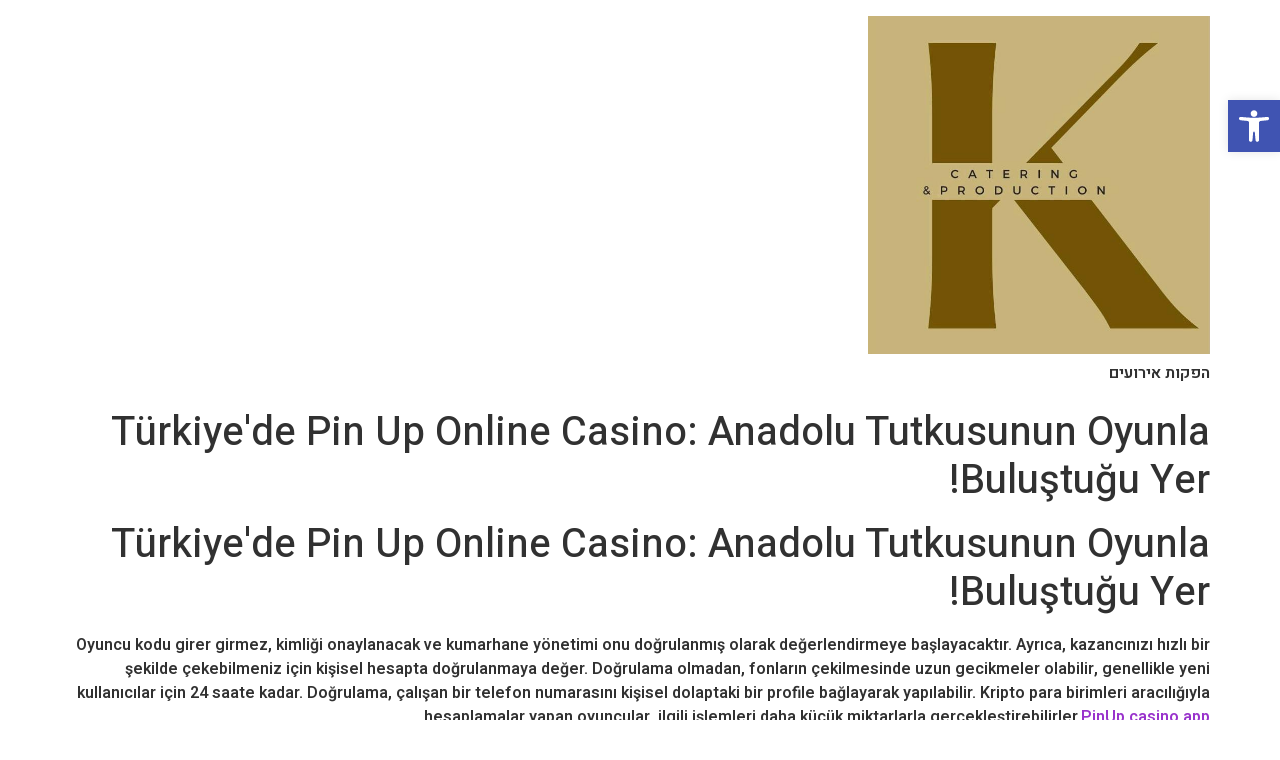

--- FILE ---
content_type: text/html; charset=UTF-8
request_url: https://mybat-mitzvah.com/8323147985509190460-2/
body_size: 29135
content:
<!doctype html>
<html dir="rtl" lang="he-IL">
<head>
	<meta charset="UTF-8">
	<meta name="viewport" content="width=device-width, initial-scale=1">
	<link rel="profile" href="https://gmpg.org/xfn/11">
	<meta name='robots' content='index, follow, max-image-preview:large, max-snippet:-1, max-video-preview:-1' />
	<style>img:is([sizes="auto" i], [sizes^="auto," i]) { contain-intrinsic-size: 3000px 1500px }</style>
	
	<!-- This site is optimized with the Yoast SEO plugin v20.9 - https://yoast.com/wordpress/plugins/seo/ -->
	<title>Türkiye&#039;de Pin Up Online Casino: Anadolu Tutkusunun Oyunla Buluştuğu Yer! - מאי הפקות</title>
	<link rel="canonical" href="https://mybat-mitzvah.com/8323147985509190460-2/" />
	<meta property="og:locale" content="he_IL" />
	<meta property="og:type" content="article" />
	<meta property="og:title" content="Türkiye&#039;de Pin Up Online Casino: Anadolu Tutkusunun Oyunla Buluştuğu Yer! - מאי הפקות" />
	<meta property="og:description" content="Oyuncu kodu girer girmez, kimliği onaylanacak ve kumarhane yönetimi onu doğrulanmış olarak değerlendirmeye başlayacaktır. Ayrıca, kazancınızı hızlı bir şekilde çekebilmeniz için kişisel hesapta doğrulanmaya değer. Doğrulama olmadan, fonların çekilmesinde uzun gecikmeler olabilir, genellikle yeni kullanıcılar için 24 saate kadar. Doğrulama, çalışan bir telefon numarasını kişisel dolaptaki bir profile bağlayarak yapılabilir. Kripto para birimleri aracılığıyla hesaplamalar yapan oyuncular, ilgili işlemleri daha küçük miktarlarla gerçekleştirebilirler." />
	<meta property="og:url" content="https://mybat-mitzvah.com/8323147985509190460-2/" />
	<meta property="og:site_name" content="מאי הפקות" />
	<meta property="article:published_time" content="2024-05-26T20:14:41+00:00" />
	<meta property="article:modified_time" content="2024-05-29T19:25:09+00:00" />
	<meta name="author" content="maikind7598" />
	<meta name="twitter:card" content="summary_large_image" />
	<meta name="twitter:label1" content="נכתב על יד" />
	<meta name="twitter:data1" content="maikind7598" />
	<meta name="twitter:label2" content="זמן קריאה מוערך" />
	<meta name="twitter:data2" content="16 דקות" />
	<script type="application/ld+json" class="yoast-schema-graph">{"@context":"https://schema.org","@graph":[{"@type":"Article","@id":"https://mybat-mitzvah.com/8323147985509190460-2/#article","isPartOf":{"@id":"https://mybat-mitzvah.com/8323147985509190460-2/"},"author":{"name":"maikind7598","@id":"https://mybat-mitzvah.com/#/schema/person/d77e97f196884d5477d2ca996b50a807"},"headline":"Türkiye'de Pin Up Online Casino: Anadolu Tutkusunun Oyunla Buluştuğu Yer!","datePublished":"2024-05-26T20:14:41+00:00","dateModified":"2024-05-29T19:25:09+00:00","mainEntityOfPage":{"@id":"https://mybat-mitzvah.com/8323147985509190460-2/"},"wordCount":3148,"publisher":{"@id":"https://mybat-mitzvah.com/#organization"},"articleSection":["Uncategorized"],"inLanguage":"he-IL"},{"@type":"WebPage","@id":"https://mybat-mitzvah.com/8323147985509190460-2/","url":"https://mybat-mitzvah.com/8323147985509190460-2/","name":"Türkiye'de Pin Up Online Casino: Anadolu Tutkusunun Oyunla Buluştuğu Yer! - מאי הפקות","isPartOf":{"@id":"https://mybat-mitzvah.com/#website"},"datePublished":"2024-05-26T20:14:41+00:00","dateModified":"2024-05-29T19:25:09+00:00","breadcrumb":{"@id":"https://mybat-mitzvah.com/8323147985509190460-2/#breadcrumb"},"inLanguage":"he-IL","potentialAction":[{"@type":"ReadAction","target":["https://mybat-mitzvah.com/8323147985509190460-2/"]}]},{"@type":"BreadcrumbList","@id":"https://mybat-mitzvah.com/8323147985509190460-2/#breadcrumb","itemListElement":[{"@type":"ListItem","position":1,"name":"דף הבית","item":"https://mybat-mitzvah.com/"},{"@type":"ListItem","position":2,"name":"Türkiye'de Pin Up Online Casino: Anadolu Tutkusunun Oyunla Buluştuğu Yer!"}]},{"@type":"WebSite","@id":"https://mybat-mitzvah.com/#website","url":"https://mybat-mitzvah.com/","name":"מאי הפקות","description":"הפקות אירועים","publisher":{"@id":"https://mybat-mitzvah.com/#organization"},"potentialAction":[{"@type":"SearchAction","target":{"@type":"EntryPoint","urlTemplate":"https://mybat-mitzvah.com/?s={search_term_string}"},"query-input":"required name=search_term_string"}],"inLanguage":"he-IL"},{"@type":"Organization","@id":"https://mybat-mitzvah.com/#organization","name":"מאי הפקות","url":"https://mybat-mitzvah.com/","logo":{"@type":"ImageObject","inLanguage":"he-IL","@id":"https://mybat-mitzvah.com/#/schema/logo/image/","url":"https://mybat-mitzvah.com/wp-content/uploads/2023/05/WhatsApp-Image-2023-05-26-at-18.47.22-1.jpeg","contentUrl":"https://mybat-mitzvah.com/wp-content/uploads/2023/05/WhatsApp-Image-2023-05-26-at-18.47.22-1.jpeg","width":677,"height":670,"caption":"מאי הפקות"},"image":{"@id":"https://mybat-mitzvah.com/#/schema/logo/image/"}},{"@type":"Person","@id":"https://mybat-mitzvah.com/#/schema/person/d77e97f196884d5477d2ca996b50a807","name":"maikind7598","image":{"@type":"ImageObject","inLanguage":"he-IL","@id":"https://mybat-mitzvah.com/#/schema/person/image/","url":"https://secure.gravatar.com/avatar/359479e8e5b39101120854b2e577745c?s=96&d=mm&r=g","contentUrl":"https://secure.gravatar.com/avatar/359479e8e5b39101120854b2e577745c?s=96&d=mm&r=g","caption":"maikind7598"},"sameAs":["https://mybat-mitzvah.com"],"url":"https://mybat-mitzvah.com/author/maikind7598/"}]}</script>
	<!-- / Yoast SEO plugin. -->


<link rel='dns-prefetch' href='//www.googletagmanager.com' />
<link rel="alternate" type="application/rss+xml" title="מאי הפקות &laquo; פיד‏" href="https://mybat-mitzvah.com/feed/" />
<link rel="alternate" type="application/rss+xml" title="מאי הפקות &laquo; פיד תגובות‏" href="https://mybat-mitzvah.com/comments/feed/" />
<link rel="alternate" type="application/rss+xml" title="מאי הפקות &laquo; פיד תגובות של Türkiye&#039;de Pin Up Online Casino: Anadolu Tutkusunun Oyunla Buluştuğu Yer!" href="https://mybat-mitzvah.com/8323147985509190460-2/feed/" />
<script>
window._wpemojiSettings = {"baseUrl":"https:\/\/s.w.org\/images\/core\/emoji\/15.0.3\/72x72\/","ext":".png","svgUrl":"https:\/\/s.w.org\/images\/core\/emoji\/15.0.3\/svg\/","svgExt":".svg","source":{"concatemoji":"https:\/\/mybat-mitzvah.com\/wp-includes\/js\/wp-emoji-release.min.js?ver=6.7.4"}};
/*! This file is auto-generated */
!function(i,n){var o,s,e;function c(e){try{var t={supportTests:e,timestamp:(new Date).valueOf()};sessionStorage.setItem(o,JSON.stringify(t))}catch(e){}}function p(e,t,n){e.clearRect(0,0,e.canvas.width,e.canvas.height),e.fillText(t,0,0);var t=new Uint32Array(e.getImageData(0,0,e.canvas.width,e.canvas.height).data),r=(e.clearRect(0,0,e.canvas.width,e.canvas.height),e.fillText(n,0,0),new Uint32Array(e.getImageData(0,0,e.canvas.width,e.canvas.height).data));return t.every(function(e,t){return e===r[t]})}function u(e,t,n){switch(t){case"flag":return n(e,"\ud83c\udff3\ufe0f\u200d\u26a7\ufe0f","\ud83c\udff3\ufe0f\u200b\u26a7\ufe0f")?!1:!n(e,"\ud83c\uddfa\ud83c\uddf3","\ud83c\uddfa\u200b\ud83c\uddf3")&&!n(e,"\ud83c\udff4\udb40\udc67\udb40\udc62\udb40\udc65\udb40\udc6e\udb40\udc67\udb40\udc7f","\ud83c\udff4\u200b\udb40\udc67\u200b\udb40\udc62\u200b\udb40\udc65\u200b\udb40\udc6e\u200b\udb40\udc67\u200b\udb40\udc7f");case"emoji":return!n(e,"\ud83d\udc26\u200d\u2b1b","\ud83d\udc26\u200b\u2b1b")}return!1}function f(e,t,n){var r="undefined"!=typeof WorkerGlobalScope&&self instanceof WorkerGlobalScope?new OffscreenCanvas(300,150):i.createElement("canvas"),a=r.getContext("2d",{willReadFrequently:!0}),o=(a.textBaseline="top",a.font="600 32px Arial",{});return e.forEach(function(e){o[e]=t(a,e,n)}),o}function t(e){var t=i.createElement("script");t.src=e,t.defer=!0,i.head.appendChild(t)}"undefined"!=typeof Promise&&(o="wpEmojiSettingsSupports",s=["flag","emoji"],n.supports={everything:!0,everythingExceptFlag:!0},e=new Promise(function(e){i.addEventListener("DOMContentLoaded",e,{once:!0})}),new Promise(function(t){var n=function(){try{var e=JSON.parse(sessionStorage.getItem(o));if("object"==typeof e&&"number"==typeof e.timestamp&&(new Date).valueOf()<e.timestamp+604800&&"object"==typeof e.supportTests)return e.supportTests}catch(e){}return null}();if(!n){if("undefined"!=typeof Worker&&"undefined"!=typeof OffscreenCanvas&&"undefined"!=typeof URL&&URL.createObjectURL&&"undefined"!=typeof Blob)try{var e="postMessage("+f.toString()+"("+[JSON.stringify(s),u.toString(),p.toString()].join(",")+"));",r=new Blob([e],{type:"text/javascript"}),a=new Worker(URL.createObjectURL(r),{name:"wpTestEmojiSupports"});return void(a.onmessage=function(e){c(n=e.data),a.terminate(),t(n)})}catch(e){}c(n=f(s,u,p))}t(n)}).then(function(e){for(var t in e)n.supports[t]=e[t],n.supports.everything=n.supports.everything&&n.supports[t],"flag"!==t&&(n.supports.everythingExceptFlag=n.supports.everythingExceptFlag&&n.supports[t]);n.supports.everythingExceptFlag=n.supports.everythingExceptFlag&&!n.supports.flag,n.DOMReady=!1,n.readyCallback=function(){n.DOMReady=!0}}).then(function(){return e}).then(function(){var e;n.supports.everything||(n.readyCallback(),(e=n.source||{}).concatemoji?t(e.concatemoji):e.wpemoji&&e.twemoji&&(t(e.twemoji),t(e.wpemoji)))}))}((window,document),window._wpemojiSettings);
</script>
<style id='wp-emoji-styles-inline-css'>

	img.wp-smiley, img.emoji {
		display: inline !important;
		border: none !important;
		box-shadow: none !important;
		height: 1em !important;
		width: 1em !important;
		margin: 0 0.07em !important;
		vertical-align: -0.1em !important;
		background: none !important;
		padding: 0 !important;
	}
</style>
<link rel='stylesheet' id='wp-block-library-rtl-css' href='https://mybat-mitzvah.com/wp-includes/css/dist/block-library/style-rtl.min.css?ver=6.7.4' media='all' />
<style id='classic-theme-styles-inline-css'>
/*! This file is auto-generated */
.wp-block-button__link{color:#fff;background-color:#32373c;border-radius:9999px;box-shadow:none;text-decoration:none;padding:calc(.667em + 2px) calc(1.333em + 2px);font-size:1.125em}.wp-block-file__button{background:#32373c;color:#fff;text-decoration:none}
</style>
<style id='global-styles-inline-css'>
:root{--wp--preset--aspect-ratio--square: 1;--wp--preset--aspect-ratio--4-3: 4/3;--wp--preset--aspect-ratio--3-4: 3/4;--wp--preset--aspect-ratio--3-2: 3/2;--wp--preset--aspect-ratio--2-3: 2/3;--wp--preset--aspect-ratio--16-9: 16/9;--wp--preset--aspect-ratio--9-16: 9/16;--wp--preset--color--black: #000000;--wp--preset--color--cyan-bluish-gray: #abb8c3;--wp--preset--color--white: #ffffff;--wp--preset--color--pale-pink: #f78da7;--wp--preset--color--vivid-red: #cf2e2e;--wp--preset--color--luminous-vivid-orange: #ff6900;--wp--preset--color--luminous-vivid-amber: #fcb900;--wp--preset--color--light-green-cyan: #7bdcb5;--wp--preset--color--vivid-green-cyan: #00d084;--wp--preset--color--pale-cyan-blue: #8ed1fc;--wp--preset--color--vivid-cyan-blue: #0693e3;--wp--preset--color--vivid-purple: #9b51e0;--wp--preset--gradient--vivid-cyan-blue-to-vivid-purple: linear-gradient(135deg,rgba(6,147,227,1) 0%,rgb(155,81,224) 100%);--wp--preset--gradient--light-green-cyan-to-vivid-green-cyan: linear-gradient(135deg,rgb(122,220,180) 0%,rgb(0,208,130) 100%);--wp--preset--gradient--luminous-vivid-amber-to-luminous-vivid-orange: linear-gradient(135deg,rgba(252,185,0,1) 0%,rgba(255,105,0,1) 100%);--wp--preset--gradient--luminous-vivid-orange-to-vivid-red: linear-gradient(135deg,rgba(255,105,0,1) 0%,rgb(207,46,46) 100%);--wp--preset--gradient--very-light-gray-to-cyan-bluish-gray: linear-gradient(135deg,rgb(238,238,238) 0%,rgb(169,184,195) 100%);--wp--preset--gradient--cool-to-warm-spectrum: linear-gradient(135deg,rgb(74,234,220) 0%,rgb(151,120,209) 20%,rgb(207,42,186) 40%,rgb(238,44,130) 60%,rgb(251,105,98) 80%,rgb(254,248,76) 100%);--wp--preset--gradient--blush-light-purple: linear-gradient(135deg,rgb(255,206,236) 0%,rgb(152,150,240) 100%);--wp--preset--gradient--blush-bordeaux: linear-gradient(135deg,rgb(254,205,165) 0%,rgb(254,45,45) 50%,rgb(107,0,62) 100%);--wp--preset--gradient--luminous-dusk: linear-gradient(135deg,rgb(255,203,112) 0%,rgb(199,81,192) 50%,rgb(65,88,208) 100%);--wp--preset--gradient--pale-ocean: linear-gradient(135deg,rgb(255,245,203) 0%,rgb(182,227,212) 50%,rgb(51,167,181) 100%);--wp--preset--gradient--electric-grass: linear-gradient(135deg,rgb(202,248,128) 0%,rgb(113,206,126) 100%);--wp--preset--gradient--midnight: linear-gradient(135deg,rgb(2,3,129) 0%,rgb(40,116,252) 100%);--wp--preset--font-size--small: 13px;--wp--preset--font-size--medium: 20px;--wp--preset--font-size--large: 36px;--wp--preset--font-size--x-large: 42px;--wp--preset--spacing--20: 0.44rem;--wp--preset--spacing--30: 0.67rem;--wp--preset--spacing--40: 1rem;--wp--preset--spacing--50: 1.5rem;--wp--preset--spacing--60: 2.25rem;--wp--preset--spacing--70: 3.38rem;--wp--preset--spacing--80: 5.06rem;--wp--preset--shadow--natural: 6px 6px 9px rgba(0, 0, 0, 0.2);--wp--preset--shadow--deep: 12px 12px 50px rgba(0, 0, 0, 0.4);--wp--preset--shadow--sharp: 6px 6px 0px rgba(0, 0, 0, 0.2);--wp--preset--shadow--outlined: 6px 6px 0px -3px rgba(255, 255, 255, 1), 6px 6px rgba(0, 0, 0, 1);--wp--preset--shadow--crisp: 6px 6px 0px rgba(0, 0, 0, 1);}:where(.is-layout-flex){gap: 0.5em;}:where(.is-layout-grid){gap: 0.5em;}body .is-layout-flex{display: flex;}.is-layout-flex{flex-wrap: wrap;align-items: center;}.is-layout-flex > :is(*, div){margin: 0;}body .is-layout-grid{display: grid;}.is-layout-grid > :is(*, div){margin: 0;}:where(.wp-block-columns.is-layout-flex){gap: 2em;}:where(.wp-block-columns.is-layout-grid){gap: 2em;}:where(.wp-block-post-template.is-layout-flex){gap: 1.25em;}:where(.wp-block-post-template.is-layout-grid){gap: 1.25em;}.has-black-color{color: var(--wp--preset--color--black) !important;}.has-cyan-bluish-gray-color{color: var(--wp--preset--color--cyan-bluish-gray) !important;}.has-white-color{color: var(--wp--preset--color--white) !important;}.has-pale-pink-color{color: var(--wp--preset--color--pale-pink) !important;}.has-vivid-red-color{color: var(--wp--preset--color--vivid-red) !important;}.has-luminous-vivid-orange-color{color: var(--wp--preset--color--luminous-vivid-orange) !important;}.has-luminous-vivid-amber-color{color: var(--wp--preset--color--luminous-vivid-amber) !important;}.has-light-green-cyan-color{color: var(--wp--preset--color--light-green-cyan) !important;}.has-vivid-green-cyan-color{color: var(--wp--preset--color--vivid-green-cyan) !important;}.has-pale-cyan-blue-color{color: var(--wp--preset--color--pale-cyan-blue) !important;}.has-vivid-cyan-blue-color{color: var(--wp--preset--color--vivid-cyan-blue) !important;}.has-vivid-purple-color{color: var(--wp--preset--color--vivid-purple) !important;}.has-black-background-color{background-color: var(--wp--preset--color--black) !important;}.has-cyan-bluish-gray-background-color{background-color: var(--wp--preset--color--cyan-bluish-gray) !important;}.has-white-background-color{background-color: var(--wp--preset--color--white) !important;}.has-pale-pink-background-color{background-color: var(--wp--preset--color--pale-pink) !important;}.has-vivid-red-background-color{background-color: var(--wp--preset--color--vivid-red) !important;}.has-luminous-vivid-orange-background-color{background-color: var(--wp--preset--color--luminous-vivid-orange) !important;}.has-luminous-vivid-amber-background-color{background-color: var(--wp--preset--color--luminous-vivid-amber) !important;}.has-light-green-cyan-background-color{background-color: var(--wp--preset--color--light-green-cyan) !important;}.has-vivid-green-cyan-background-color{background-color: var(--wp--preset--color--vivid-green-cyan) !important;}.has-pale-cyan-blue-background-color{background-color: var(--wp--preset--color--pale-cyan-blue) !important;}.has-vivid-cyan-blue-background-color{background-color: var(--wp--preset--color--vivid-cyan-blue) !important;}.has-vivid-purple-background-color{background-color: var(--wp--preset--color--vivid-purple) !important;}.has-black-border-color{border-color: var(--wp--preset--color--black) !important;}.has-cyan-bluish-gray-border-color{border-color: var(--wp--preset--color--cyan-bluish-gray) !important;}.has-white-border-color{border-color: var(--wp--preset--color--white) !important;}.has-pale-pink-border-color{border-color: var(--wp--preset--color--pale-pink) !important;}.has-vivid-red-border-color{border-color: var(--wp--preset--color--vivid-red) !important;}.has-luminous-vivid-orange-border-color{border-color: var(--wp--preset--color--luminous-vivid-orange) !important;}.has-luminous-vivid-amber-border-color{border-color: var(--wp--preset--color--luminous-vivid-amber) !important;}.has-light-green-cyan-border-color{border-color: var(--wp--preset--color--light-green-cyan) !important;}.has-vivid-green-cyan-border-color{border-color: var(--wp--preset--color--vivid-green-cyan) !important;}.has-pale-cyan-blue-border-color{border-color: var(--wp--preset--color--pale-cyan-blue) !important;}.has-vivid-cyan-blue-border-color{border-color: var(--wp--preset--color--vivid-cyan-blue) !important;}.has-vivid-purple-border-color{border-color: var(--wp--preset--color--vivid-purple) !important;}.has-vivid-cyan-blue-to-vivid-purple-gradient-background{background: var(--wp--preset--gradient--vivid-cyan-blue-to-vivid-purple) !important;}.has-light-green-cyan-to-vivid-green-cyan-gradient-background{background: var(--wp--preset--gradient--light-green-cyan-to-vivid-green-cyan) !important;}.has-luminous-vivid-amber-to-luminous-vivid-orange-gradient-background{background: var(--wp--preset--gradient--luminous-vivid-amber-to-luminous-vivid-orange) !important;}.has-luminous-vivid-orange-to-vivid-red-gradient-background{background: var(--wp--preset--gradient--luminous-vivid-orange-to-vivid-red) !important;}.has-very-light-gray-to-cyan-bluish-gray-gradient-background{background: var(--wp--preset--gradient--very-light-gray-to-cyan-bluish-gray) !important;}.has-cool-to-warm-spectrum-gradient-background{background: var(--wp--preset--gradient--cool-to-warm-spectrum) !important;}.has-blush-light-purple-gradient-background{background: var(--wp--preset--gradient--blush-light-purple) !important;}.has-blush-bordeaux-gradient-background{background: var(--wp--preset--gradient--blush-bordeaux) !important;}.has-luminous-dusk-gradient-background{background: var(--wp--preset--gradient--luminous-dusk) !important;}.has-pale-ocean-gradient-background{background: var(--wp--preset--gradient--pale-ocean) !important;}.has-electric-grass-gradient-background{background: var(--wp--preset--gradient--electric-grass) !important;}.has-midnight-gradient-background{background: var(--wp--preset--gradient--midnight) !important;}.has-small-font-size{font-size: var(--wp--preset--font-size--small) !important;}.has-medium-font-size{font-size: var(--wp--preset--font-size--medium) !important;}.has-large-font-size{font-size: var(--wp--preset--font-size--large) !important;}.has-x-large-font-size{font-size: var(--wp--preset--font-size--x-large) !important;}
:where(.wp-block-post-template.is-layout-flex){gap: 1.25em;}:where(.wp-block-post-template.is-layout-grid){gap: 1.25em;}
:where(.wp-block-columns.is-layout-flex){gap: 2em;}:where(.wp-block-columns.is-layout-grid){gap: 2em;}
:root :where(.wp-block-pullquote){font-size: 1.5em;line-height: 1.6;}
</style>
<link rel='stylesheet' id='hello-elementor-css' href='https://mybat-mitzvah.com/wp-content/themes/hello-elementor/style.min.css?ver=2.8.1' media='all' />
<link rel='stylesheet' id='hello-elementor-theme-style-css' href='https://mybat-mitzvah.com/wp-content/themes/hello-elementor/theme.min.css?ver=2.8.1' media='all' />
<link rel='stylesheet' id='elementor-frontend-css' href='https://mybat-mitzvah.com/wp-content/plugins/elementor/assets/css/frontend-lite-rtl.min.css?ver=3.11.4' media='all' />
<link rel='stylesheet' id='elementor-post-13-css' href='https://mybat-mitzvah.com/wp-content/uploads/elementor/css/post-13.css?ver=1741987121' media='all' />
<link rel='stylesheet' id='pojo-a11y-css' href='https://mybat-mitzvah.com/wp-content/plugins/pojo-accessibility/assets/css/style.min.css?ver=1.0.0' media='all' />
<link rel='stylesheet' id='google-fonts-1-css' href='https://fonts.googleapis.com/css?family=Heebo%3A100%2C100italic%2C200%2C200italic%2C300%2C300italic%2C400%2C400italic%2C500%2C500italic%2C600%2C600italic%2C700%2C700italic%2C800%2C800italic%2C900%2C900italic&#038;display=swap&#038;subset=hebrew&#038;ver=6.7.4' media='all' />
<link rel="preconnect" href="https://fonts.gstatic.com/" crossorigin><script src="https://mybat-mitzvah.com/wp-includes/js/jquery/jquery.min.js?ver=3.7.1" id="jquery-core-js"></script>
<script src="https://mybat-mitzvah.com/wp-includes/js/jquery/jquery-migrate.min.js?ver=3.4.1" id="jquery-migrate-js"></script>

<!-- Google Analytics snippet added by Site Kit -->
<script src="https://www.googletagmanager.com/gtag/js?id=UA-273534803-1" id="google_gtagjs-js" async></script>
<script id="google_gtagjs-js-after">
window.dataLayer = window.dataLayer || [];function gtag(){dataLayer.push(arguments);}
gtag('set', 'linker', {"domains":["mybat-mitzvah.com"]} );
gtag("js", new Date());
gtag("set", "developer_id.dZTNiMT", true);
gtag("config", "UA-273534803-1", {"anonymize_ip":true});
gtag("config", "GT-PHG6M2Q");
</script>

<!-- End Google Analytics snippet added by Site Kit -->
<link rel="https://api.w.org/" href="https://mybat-mitzvah.com/wp-json/" /><link rel="alternate" title="JSON" type="application/json" href="https://mybat-mitzvah.com/wp-json/wp/v2/posts/1421" /><link rel="EditURI" type="application/rsd+xml" title="RSD" href="https://mybat-mitzvah.com/xmlrpc.php?rsd" />
<meta name="generator" content="WordPress 6.7.4" />
<link rel='shortlink' href='https://mybat-mitzvah.com/?p=1421' />
<link rel="alternate" title="oEmbed (JSON)" type="application/json+oembed" href="https://mybat-mitzvah.com/wp-json/oembed/1.0/embed?url=https%3A%2F%2Fmybat-mitzvah.com%2F8323147985509190460-2%2F" />
<link rel="alternate" title="oEmbed (XML)" type="text/xml+oembed" href="https://mybat-mitzvah.com/wp-json/oembed/1.0/embed?url=https%3A%2F%2Fmybat-mitzvah.com%2F8323147985509190460-2%2F&#038;format=xml" />
<meta name="generator" content="Site Kit by Google 1.103.0" /><meta name="description" content="Oyuncu kodu girer girmez, kimliği onaylanacak ve kumarhane yönetimi onu doğrulanmış olarak değerlendirmeye başlayacaktır. Ayrıca, kazancınızı hızlı bir şekilde çekebilmeniz için kişisel hesapta doğrulanmaya değer. Doğrulama olmadan, fonların çekilmesinde uzun gecikmeler olabilir, genellikle yeni kullanıcılar için 24 saate kadar. Doğrulama, çalışan bir telefon numarasını kişisel dolaptaki bir profile bağlayarak yapılabilir. Kripto para birimleri aracılığıyla hesaplamalar yapan oyuncular, ilgili işlemleri daha küçük miktarlarla gerçekleştirebilirler.">

<!-- Google AdSense snippet added by Site Kit -->
<meta name="google-adsense-platform-account" content="ca-host-pub-2644536267352236">
<meta name="google-adsense-platform-domain" content="sitekit.withgoogle.com">
<!-- End Google AdSense snippet added by Site Kit -->
<meta name="generator" content="Elementor 3.11.4; features: e_dom_optimization, e_optimized_assets_loading, e_optimized_css_loading, a11y_improvements, additional_custom_breakpoints; settings: css_print_method-external, google_font-enabled, font_display-swap">
<style type="text/css">
#pojo-a11y-toolbar .pojo-a11y-toolbar-toggle a{ background-color: #4054b2;	color: #ffffff;}
#pojo-a11y-toolbar .pojo-a11y-toolbar-overlay, #pojo-a11y-toolbar .pojo-a11y-toolbar-overlay ul.pojo-a11y-toolbar-items.pojo-a11y-links{ border-color: #4054b2;}
body.pojo-a11y-focusable a:focus{ outline-style: solid !important;	outline-width: 1px !important;	outline-color: #FF0000 !important;}
#pojo-a11y-toolbar{ top: 100px !important;}
#pojo-a11y-toolbar .pojo-a11y-toolbar-overlay{ background-color: #ffffff;}
#pojo-a11y-toolbar .pojo-a11y-toolbar-overlay ul.pojo-a11y-toolbar-items li.pojo-a11y-toolbar-item a, #pojo-a11y-toolbar .pojo-a11y-toolbar-overlay p.pojo-a11y-toolbar-title{ color: #333333;}
#pojo-a11y-toolbar .pojo-a11y-toolbar-overlay ul.pojo-a11y-toolbar-items li.pojo-a11y-toolbar-item a.active{ background-color: #4054b2;	color: #ffffff;}
@media (max-width: 767px) { #pojo-a11y-toolbar { top: 50px !important; } }</style>
<!-- Google Tag Manager snippet added by Site Kit -->
<script>
			( function( w, d, s, l, i ) {
				w[l] = w[l] || [];
				w[l].push( {'gtm.start': new Date().getTime(), event: 'gtm.js'} );
				var f = d.getElementsByTagName( s )[0],
					j = d.createElement( s ), dl = l != 'dataLayer' ? '&l=' + l : '';
				j.async = true;
				j.src = 'https://www.googletagmanager.com/gtm.js?id=' + i + dl;
				f.parentNode.insertBefore( j, f );
			} )( window, document, 'script', 'dataLayer', 'GTM-PVGDTB3' );
			
</script>

<!-- End Google Tag Manager snippet added by Site Kit -->
<link rel="icon" href="https://mybat-mitzvah.com/wp-content/uploads/2023/06/white_BG-150x150.jpg" sizes="32x32" />
<link rel="icon" href="https://mybat-mitzvah.com/wp-content/uploads/2023/06/white_BG-300x300.jpg" sizes="192x192" />
<link rel="apple-touch-icon" href="https://mybat-mitzvah.com/wp-content/uploads/2023/06/white_BG-300x300.jpg" />
<meta name="msapplication-TileImage" content="https://mybat-mitzvah.com/wp-content/uploads/2023/06/white_BG-300x300.jpg" />
</head>
<body class="rtl post-template-default single single-post postid-1421 single-format-standard wp-custom-logo elementor-default elementor-kit-13">

		<!-- Google Tag Manager (noscript) snippet added by Site Kit -->
		<noscript>
			<iframe src="https://www.googletagmanager.com/ns.html?id=GTM-PVGDTB3" height="0" width="0" style="display:none;visibility:hidden"></iframe>
		</noscript>
		<!-- End Google Tag Manager (noscript) snippet added by Site Kit -->
		
<a class="skip-link screen-reader-text" href="#content">דלג לתוכן</a>

<header id="site-header" class="site-header dynamic-header " role="banner">
	<div class="header-inner">
		<div class="site-branding show-logo">
							<div class="site-logo show">
					<a href="https://mybat-mitzvah.com/" class="custom-logo-link" rel="home"><img width="677" height="670" src="https://mybat-mitzvah.com/wp-content/uploads/2023/05/WhatsApp-Image-2023-05-26-at-18.47.22-1.jpeg" class="custom-logo" alt="מאי הפקות" decoding="async" fetchpriority="high" srcset="https://mybat-mitzvah.com/wp-content/uploads/2023/05/WhatsApp-Image-2023-05-26-at-18.47.22-1.jpeg 677w, https://mybat-mitzvah.com/wp-content/uploads/2023/05/WhatsApp-Image-2023-05-26-at-18.47.22-1-300x297.jpeg 300w" sizes="(max-width: 677px) 100vw, 677px" /></a>				</div>
							<p class="site-description show">
					הפקות אירועים				</p>
					</div>

			</div>
</header>

<main id="content" class="site-main post-1421 post type-post status-publish format-standard hentry category-uncategorized">

			<header class="page-header">
			<h1 class="entry-title">Türkiye'de Pin Up Online Casino: Anadolu Tutkusunun Oyunla Buluştuğu Yer!</h1>		</header>
	
	<div class="page-content">
		<h1>Türkiye'de Pin Up Online Casino: Anadolu Tutkusunun Oyunla Buluştuğu Yer!</h1>
<p>Oyuncu kodu girer girmez, kimliği onaylanacak ve kumarhane yönetimi onu doğrulanmış olarak değerlendirmeye başlayacaktır. Ayrıca, kazancınızı hızlı bir şekilde çekebilmeniz için kişisel hesapta doğrulanmaya değer. Doğrulama olmadan, fonların çekilmesinde uzun gecikmeler olabilir, genellikle yeni kullanıcılar için 24 saate kadar. Doğrulama, çalışan bir telefon numarasını kişisel dolaptaki bir profile bağlayarak yapılabilir. Kripto para birimleri aracılığıyla hesaplamalar yapan oyuncular, ilgili işlemleri daha küçük miktarlarla gerçekleştirebilirler.<a href="https://giris-pinup.com/">PinUp casino app</a></p>
<p><!-- more --></p>
<p><img decoding="async" class='aligncenter' style='display: block;margin-left:auto;margin-right:auto;' src="[data-uri]" width="306px" alt="casino PinUp"/></p>
<p>Bu yazılım platformları, akıllı telefon veya pill ekranlarının grafiklerine ve çözünürlüğüne otomatik olarak uyum sağlar. Oyunlar veya spor bahisleri ile ilgili herhangi bir soru sormaktan çekinmeyin. Para ödülü çekme talebiniz reddedildiyse, hesabınız doğrulanmadıysa veya ödemeler geciktiyse, nedenleri için Destek danışmanlarına başvurduğunuzdan emin olun. Pin Up Bet bahisçisi, çok çeşitli etkinlikler, e-spor bahisleri olasılığı ve nispeten düşük bir marj ile ayırt edilir. Oyunculara her ay bahis oynayabilecekleri 25.000’den fazla spor etkinliği sunulur. Pin Up sitesinin menüsünde oyunculara “Spor Bahisleri” ve “Casino” bölümleri sunulmaktadır.</p>
<p>Aynı bilgisayar veya mobil cihaz üzerinden Pin Up Casino'da farklı hesaplara (farklı kişilere kayıtlı) giriş yapmak yasaktır. Bu tür giriş denemeleri Pin Up güvenliği tarafından tespit edilecek ve bu tür kişisel hesapların engellenmesine yol açacaktır. Doğrulama belge gerektirmez, sadece bir telefon numarasına ihtiyacınız vardır. Bundan sonra, telefon kişisel kabinde başka bir formda belirtilmesi istenecek bir kod alacaktır.</p>
<p>İstediğiniz zaman kumar makinesinin penceresini hemen kapatabilir (veya duraklatabilir) ve ardından bahis yapmaya devam edebilirsiniz. Bugün Pin Up on line casino oyun istemcisinin tam sürümü hem Windows hem de MacOS'ta çalışıyor. Aynadaki yazılım bölümüne giderseniz, oyun istemcisinin PC'niz için uygun sürümünü seçebilirsiniz. İndirme işlemi yalnızca birkaç dakika sürer ve kurulum daha da hızlıdır.</p>
<p>Kural olarak, çevrimiçi kumarhanelerin derecelendirmeleri veya incelemeleri olan sitelerde bulmak kolaydır. Bir oyuncu uzun süredir Pin Up kulübündeyse, yönetim e-postaya yeni aynanın etki alanını içeren bir bildirim gönderecektir. Tüm bahisler oyunun ücretsiz demo versiyonundaki sanal çiplerdir.</p>
<p><h2>Pin-up Casino’da Bonuslar, Promosyonlar Ve Hediyeler</h2>
</p>
<p>Pin Up bahis programındaki bahisçi moduna gelince, önce ona geçmelisiniz. Sadece bir tıklama aldığından, nasıl yapılacağını hemen anlayacaksınız. Ardından, bahis  oynamak için hesabınızı minimum miktarla doldurun. Bahislerin nasıl yapıldığını anlamak için bahis şirketinin kurallarını okuyun ve o zaman kesinlikle bununla ilgili herhangi bir sorun yaşamayacaksınız.</p>
<p>Evet, Pin Up Casino yeni ve mevcut oyuncular için bonuslar ve promosyonlar sunar. Pin Up Casino'da, müşterilerimizin kazançlarına hızlı ve kolay bir şekilde erişebilmelerinin ne kadar önemli olduğunu anlıyoruz. Bu nedenle, tüm para çekme işlemlerini talebinizi aldıktan sonra 24 saat içinde işleme koymaya çalışıyoruz. Pin-Up Casino müşterilerine bazı büyük avantajlar sunsa da, bazı dezavantajları vardır. Örneğin, başlamadan önce belirli kriterlerin karşılanması gerektiğinden, hesabınızdan para çekmek biraz zaman alabilir. Crazy Monkey, Pin-Up Casino'da bulunan en popüler slotlardan biridir.</p>
<ul>
<li>Mobil cihazları tercih eden kullanıcılardan biriyseniz, muhtemelen çevrimiçi casinomuz Pin Up’ın özel bir uygulama da sunduğunu bilmek sizi mutlu edecektir!</li>
<li>Bu kulüpte minimum depozito tutarı 10 USD olmasına rağmen sadece 15 USD'den çekebilirler, daha azını vermezler.</li>
<li>Pin Up çeşitli promosyon programlarına sahiptir, bunların bir listesini Promosyonlar bölümünde bulabilirsiniz.</li>
<li>Para çekme talebi yalnızca Profili tanımlayan müşteriler tarafından yapılabilir.</li>
</ul>
<p>Yani, para yatırmadan spor disiplinlerinin sonucunu tahmin etmek işe yaramayacaktır. Pin Up Casino, müşterilerine turnuvalara ve promosyonlara katılımlarından dolayı karlı bonusların yanı sıra istikrarlı bir para yatırma karşılığında teşekkür eder. Öncelikle, resmi web sitesinde bonusu almak ve etkinleştirmek için gerekli koşulları (şartlar ve koşullar geçerlidir) öğrenin ve oyununuzu çeşitlendirin. İster klasik slotlar, video slotları, kart oyunları veya spor bahisleri ile ilgileniyor olun – Pin Up Casino'da herkes için bir şeyler var. Dahası, Pin Up Casino yeni oyuncuları cezbetmek için cömert bonuslar ve promosyonlar sunar.</p>
<p>Tüm oyunlar Pragmatic Play, Spribe, Wazdan ve daha fazlası gibi en iyi geliştiriciler tarafından sağlanmaktadır. Bir kumarbazın Pin Up Casino'da açık bir hesabı olduğunda, spor bahislerine bahis yapmak için tekrar kaydolmasına gerek yoktur. Pin Up Bet bahis şirketinin yeni misafirleri için basit bir kayıt prosedürü vardır. Pin Up Gambling Club'da kazanılan ödüllerin çekilme hızı, seçtiğiniz ödeme sistemine bağlıdır. Para banka kartlarına birkaç gün içinde, elektronik cüzdanlara ise en fazla birkaç saat içinde gider.</p>
<p>Pin-Up Casino'da poker ve Blackjack gibi kart ve masa oyunlarından bonus oyunlu video slotlarına kadar herkes için bir şeyler vardır. Ve paranızı çekme zamanı geldiğinde, işlemlerinizi her zaman takip edebilmeniz için anlık bildirimlerle güvenli ve hızlı ödemeler sunarlar. Kayıtlı Pin-Up çevrimiçi kullanıcıları için para yatırma bonusu, geri ödeme, yeni başlayanlar için hediyeler vb. Pinup casino operatöründen depozitosuz bonuslar almak için özel sitelerde özel promosyon kodları bulabilirsiniz. Bonusu etkinleştirmek için kişisel dolabınıza girin ve etkinleştirme düğmesine tıklayın.</p>
<p>Pin Up online casinolarında doğrulama, telefon numarasını ve bununla birlikte oyuncunun kimliğini onaylamak için gereklidir. Doğrulamadan sonra, kumar kulübünün bir kullanıcısı çok daha hızlı para çekebilecek ve para çekme limitini artırabilecektir. Kötü bir ruh halindeyseniz, Pin Up online casino yönetimi kesinlikle onu yükseltmenin bir yolunu biliyor. Siteye kaydolduktan sonra, kaybedenlerin olmadığı piyango çekilişine katılabileceksiniz. Belirli sayıda bahis için, oyuncuya bir piyango bileti açma fırsatı verilir.</p>
<p>Pin-Up Casino'da para çekme işlemimle ilgili bir sorun yaşadım ve yardım için yönetim ekipleriyle iletişime geçtim. Konuştuğum temsilci kibar ve bilgiliydi ve sorunumu hızlı bir şekilde çözdüler. Piyango oyunları eğlenmek ve potansiyel olarak büyük ödüller kazanmak için harika bir yoldur. Pin-Up Casino'da, aralarından seçim yapabileceğiniz çeşitli piyango oyunları bulabilirsiniz. İster anında kazanç ister daha uzun süreli bir şey arıyor olun, tarzınıza uygun bir şey mutlaka vardır. Piyango, Powerball ve Mega Millions gibi geleneksel çekilişlerden anında ödüllü kazı kazan kartlarına kadar uzanmaktadır.</p>
<p>Ayrıca günde oluşturulan başvuru sayısında bir sınır vardır, three'ü aşarsa beklemeniz veya bir komisyon ödemeniz gerekecektir. Lütfen internet sitesinden indirirken, doğrulanmamış kaynaklardan yüklemeye izin vermeniz gerekeceğini unutmayın. Tüm bağlantıların alakalı olmayabileceği gerçeğinden dolayı, birçok oyuncu internet sitesine girmek için alternatif yollar aramaktadır. Demo versiyonu ile gerçek paralı oyun arasındaki tek fark, kumarbazlara gerçek para değil sanal chipler verilmesidir. Bir kayıt prosedürünü tamamladıktan sonra, organizasyonun tüm fırsatlarını kullanabileceğiniz kumarhanenin kişisel hesabına erişebileceksiniz. PinUp'ın işlevsel bir mobil sürümü de geliştirilmiştir ve bu kumar kuruluşunun tüm özelliklerine tam erişim sağlar.</p>
<p><h3>Canlı Krupiyeli Oyunlar</h3>
</p>
<p>Kayıtlı oyuncular kişisel hesaplarına resmi web sitesi veya Pin Up aynaları aracılığıyla erişebilirler. Bunu yapmak için telefon numaranızı (veya e-postanızı), şifrenizi girmeniz ve ana menü ekran formunun üst kısmındaki &quot;Giriş&quot; seçeneğini seçmeniz gerekir. Yeni bir ziyaretçi kulübe kayıt olmalı ve mevcut yöntemlerden herhangi biriyle gerçek parayla para yatırmalıdır. Bundan sonra, slot makinelerini seçebilir ve hesabınızdan otomatik olarak para tahsis edilen bahisler oynayabilirsiniz.</p>
<p><h2>Pin Up Online Casino'da Depozitosuz Bonusları Alma Ve Çevirme</h2>
</p>
<p>Pin Up hizmetine kullanıcı adı ve şifre olmadan, telefon numarası ve yetkilendirme için SMS kullanarak girebilirsiniz. Pin Up Casino yeni gelenlere çok iyi davranır ve onlara esnek bir başlangıç bonusları sistemi sunar. Böylece ilk depozitonuzda %100, 10 USD veya daha fazla depozito için 250 freespin, ayrıca nakit para iadesi ve doğum günü hediyeleri alabilirsiniz. Pin Up sitesinin kullanıcıları kazançlarını mevcut e-cüzdanlara ve banka kartlarına çekebilirler. Kazançları komisyonsuz almak için, ilk depozitoyu en az 3 kez kaydırmanız gerekir.</p>
<p>Her oyuncunun kişisel bilgilerinin Pinup on-line on line casino tarafından korunacağı garanti edilir. Operatör, yasalar gerektirmiyorsa, kişisel müşteri verilerini yetkisiz kişilere sağlamaz. Özel bir şifreleme sayesinde oyuncuların bilgileri korunur ve saldırganlar bunları ele geçiremez. Kumar sitesine kaydolmadan önce ana sayfanın altındaki Gizlilik Politikasını okumanızı tavsiye ederiz. Kullanıcılar giriş yaptıktan sonra hesaplarını doğrulamaları gerekir.</p>
<p>Deneyimli müşteri hizmetleri temsilcilerinden oluşan ekip, ortaya çıkabilecek herhangi bir soru veya soruna yardımcı olmak için 7/24 hizmetinizdedir. Bu harika hoş geldin bonusu ile oyun deneyiminizden en iyi şekilde yararlanacak, ayrıca geniş bir oyun yelpazesine erişebileceksiniz. Ancak hepsi bu kadar değil – Pin Up ayrıca çeşitli bahis seçenekleri ve spor kitapları sunar, böylece bahislerinizden mümkün olan en iyi değeri aldığınızdan emin olabilirsiniz.</p>
<p>Bu, para yatırma işleminde %100 oranında bir bonus ve birkaç gün boyunca eşit parçalar halinde yatırılan 250 bedava dönüştür. Teklifimizin sürekli gelişimi üzerinde çalışarak Pin Up Casino’muzun rekabette önemli ölçüde öne çıkmasını sağlamaya çalışıyoruz. Düzinelerce şirketin portföyü arasından seçim yapabileceğiniz çok sayıda farklı türde kumar oyunumuz var. Pin Up Casino Hoş Geldin Bonusu, çevrimiçi oyuncuların oyun deneyimlerinden en iyi şekilde yararlanmaları için harika bir fırsattır. Sadece €10 minimal depozito ile, tüm oyuncular bütçeleri ne olursa olsun casino deneyiminin tadını çıkarabilirler.</p>
<p><h3>Pin Up Casino Uygulamalarının Duyarlı Tasarımı</h3>
</p>
<p>2021'de kayıtlı kullanıcılara PinUp'tan para yatırma bonusu verilmez. Ayrıca kumarhanenin resmi web sitesinin ana sayfasında, kulüp kullanıcılarının hangi makinelerde en büyük kazancı elde ettiğini görebilirsiniz. Bu tablo sayesinde on-line on line casino oyunları ile tanışmaya başlamak için hangi modellerin kullanılması gerektiğini anlamak kolaydır. Değerli bonuslar, müşterilerin yalnızca ekstra para kazanmalarına değil, aynı zamanda yatırım yapmadan en sevdikleri makineleri oynamalarına da olanak tanır.</p>
<p>Kayda değer özellikler arasında minimum 1,35 oranla Otomatik Nakit Çıkışı, Otomatik Bahis ve diğerleri de bulunmaktadır. Konuk kişisel verilerin doğrulanmasını gerçekleştirmediyse, kazançların elektronik cüzdanlara ödenmesinde bazı gecikmeler fark edebilir. &quot;Hile bağımlılığının&quot; sizi bunalttığını düşünüyorsanız &#8211; hesabınızı geçici olarak bloke etmek için kumarhane yönetimiyle iletişime geçin. Ayrıca Pin Up'ın TV Oyunları ve Aviator (yalnızca gerçek nakit için mevcuttur) gibi eğlence yelpazesinden de bahsetmeye değer.</p>
<p>“Profil” sekmesinde, bir anket doldurabilir veya bilgileri değiştirebilirsiniz. Parolanın değiştirilmesi, kişisel hesabın “Güvenlik” sekmesinde yapılır. Aynalara güvenmeyenler için akıllı telefonunuza bir VPN kullanmanızı veya bir mobil uygulama yüklemenizi öneririz. Uygulamada yeniyseniz, para için  oynamak ve bonus almak için kayıt olmanız gerekecektir. Pek çok kullanıcı, gerekli konforu sağladığı için Pin Up oynamayı mobil cihazlarda tercih etmektedir.</p>
<p>Bu tür yinelenen kişisel hesaplar (çoklu hesaplar) tespit edilirse, hepsi kapatılacak ve para yatırma hesapları iptal edilecektir. Para yatırma para birimini belirleyen oyuncu, rahat ödeme araçları aracılığıyla casino Pin Up'tan para yatırma ve çekme olasılığını dikkate almalıdır. Çevrimiçi kumarhane PinUp ve diğer kumar kulüpleri periyodik olarak engellendi. Bahis oynamaya geri dönmenin ve kazanmaya başlamanın en kolay yolu çalışan bir ayna bulmaktır.</p>
<p>Fonların yenilenmesi ve çekilmesinin aynı sistem kullanılarak yapıldığını hatırlamakta fayda var. Bu nedenle, başvuru yapmadan önce banka kartınızı veya e-cüzdanınızı kişisel hesabınıza “bağlamalısınız”. Minimum para yatırma tutarı 100$’dır, maksimum gösterge kimlik durumuna bağlı olacaktır. Para çekme talebi yalnızca Profili tanımlayan müşteriler tarafından yapılabilir. Ofisin ek faydaları arasında, maçların yayınlanması, CashOut bahis sigortası, Check-edit işlevi (bahis değişikliği), nakit para iadesi ve Express için bonuslar dikkat çekicidir.</p>
<p>Ayrıca, Türkiye’den kullanıcılar için özel promosyon kodu mevcut olduğunu hatırlatmak isteriz. Kumarhaneler çevrimiçi dolandırıcıların ana hedeflerinden biri olduğundan, yalnızca resmi sitede oynamalısınız. Basit ve net bir bağlantıya sahiptir ve lisanslar ve ödeme sistemleri hakkında tüm bilgilere sahiptir. Ayrıca, bir fiziksel IP adresinden veya oyun kulübündeki aile başına birden fazla hesabı etkinleştirmek de yasaktır.</p>
<p>Tüm casino oyunları ve aktiviteleri uygun lisanslara sahiptir ve Pin Up Casino’nun kendisi hiçbir turun sonuçlarını etkileyemez. Pin Up Casino, oyun deneyiminizden en iyi şekilde yararlanabilmeniz için inanılmaz bahis seçenekleri ve spor kitapları sunar. Geniş oyun yelpazesi ve düşük minimum para yatırma işlemleriyle Pin Up Casino'da en iyi eğlenceye erişebilirsiniz. Pin-Up Casino en heyecan verici Rulet oyunlarını sunar – hepsine sadece birkaç fare tıklamasıyla erişebilirsiniz! Kullanıcı dostu tasarımı sayesinde Pin-Up, ister Amerikan ister Avrupa ruletini tercih edin, aradığınız Rulet oyununu bulmanızı kolaylaştırır. Minimum para yatırma ve bonus oyun seçenekleriyle de bol bol kazanma şansınız olacak.</p>
<p>Mobil versiyon etkileşim kolaylığı ile sizi şaşırtacak kasiyerli, ve bundan sonra, casino personelinin başvuruları hızlı bir şekilde işleme koyması kesinlikle hoşunuza gidecek. Kumar hakkında konuşuyorsak, para çekme işleminin 4 saate kadar beklemesi gerekecek. Ayrıca, bahisçinin ofisinde genel olarak otomatik modda anında para aldığınızı belirtmekte fayda var.</p>
<p>Pin Up Casino, slotlar, masa oyunları, canlı casinolar ve spor bahisleri dahil olmak üzere çeşitli oyunlar sunar. Kısa bir süre önce, oyunculara gerçek parayla oynama şansı sunan bir çevrimiçi kumarhane olan Pin Up Casino değerlendirmesi yapma fırsatım oldu. Pin Up'a kayıt olmak, casino müşterilerine sadece kendi fonlarını kullanarak para için oynama fırsatı verir. Onların yardımıyla Pin Up slotlarında gerçek ödüller kazanabilirsiniz.</p>
<p><h3>Resmi Web Sitesinin Tasarımı Ve Arayüzü</h3>
</p>
<p>Ödülleri yalnızca para yatırma işleminin yapıldığı hesaba çekebilirsiniz. Bu sürüm, kumarhanenin tüm işlevlerini içerir ve kumarbazlara çeşitli oyunlar oynama fırsatı sunar. Kullanıcılar cihazla günün 24 saati uygun herhangi bir yerde oyun oynayabilecekler. Mobil sürümü kullanmak için yalnızca sabit bir ağ bağlantısına ihtiyacınız var. Son noktaya göre, kumarhane, adil oyun kurallarının ihlali nedeniyle kumarbazın parasını geri çekme hakkına sahiptir.</p>
<p>Online on line casino Pin Up'ın bir değil, mobil cihazlar ve kişisel bilgisayarlar için ücretsiz olarak tasarlanmış birkaç uygulama sunması dikkat çekicidir. Sitede indirme dosyası her zaman mevcut değildir, bu nedenle Pin Up'ı çevrimiçi sohbette istek üzerine yönetici tarafından verilecek olan doğrudan bir bağlantıyla indirebilirsiniz. Club slot makineleri ve bahis (bet), uygulamayı Android, iPhone, Windows işletim sistemli PC'ye ücretsiz olarak indirmeyi teklif ediyor. Dosya anında telefonunuza veya tabletinize indirilir ve a hundred and forty mb'a kadar minimum yer kaplar. Oyuncunun kişisel dolabına giriş yapmak için slotları çalıştırmak gerekli değildir.</p>
<p>Yeni kullanıcılar için, kumarhane ile tanışmaya bu slotlarla başlamanızı öneririz. Resmi kaynağa gittiğinizde on line casino uygulamasını tamamen ücretsiz olarak yükleyebilirsiniz. Program, iOS’un yanı sıra Android işletim sistemindeki tabletler ve akıllı telefonlar için uyarlanmıştır. Uygulamayı kurmanın en büyük avantajı, uygulama kararlı çalışma ile karakterize edildiğinden, internet sitesinde herhangi bir teknik sorun olmamasıdır. Bir kullanıcı slot makinelerini para karşılığında oynamak istediğinde, para yatırmak zorundadır (mevcut ödeme araçlarını kullanarak).</p>
<p>Katılımcılar belirli bir süre boyunca birbirlerine karşı yarışarak en çok puanı veya en çok parayı kazanmayı hedeflerler. Turnuvanın sonunda, ödül havuzu sonuçlarına göre en iyi oyuncular arasında paylaştırılır. Kullanıcı incelemeleri, slotlarda elde edilen sağlam kazançların açıklamalarını içerir.</p>
<p>Oyuncular, bir düğmeye basarak balonu kendileri şişirerek ve ardından potansiyel kazançlarını talep etmek için serbest bırakarak oyuna aktif olarak katılırlar. Aviator oyunu, oldukça basit kurallara ve bağımlılık yapıcı bir oynanışa sahip olduğundan özellikle yeni başlayanlar için harikadır. Bu oyun, saygın sağlayıcı Spribe tarafından geliştirildi ve 2019’da ortaya çıktı. RTP %97’dir ve HTML5 ve JS standartları kullanılarak tüm mobil cihazlar için uyarlanmıştır. PınUp oyunu Otomatik Bahis, Otomatik Nakit Çıkışı ve Çift bahis gibi çeşitli kullanışlı özelliklere sahiptir.</p>
<p>Her türden oyuncuya hitap eden eğlenceli ve heyecan verici bir temaya sahip çevrimiçi bir slot makinesidir. Crazy Monkey A, basit tasarımı ve sadeliği ile dikkat çeken bir slot makinesidir. Oyunda her biri muz, ananas, hindistancevizi ve yılan gibi semboller içeren beş dönen makara vardır. Pin-Up Casino uygulamasını mobil cihazınıza yüklemek hiç bu kadar kolay olmamıştı. Tek yapmanız gereken, iOS işletim sisteminiz varsa App Store'u ziyaret etmek ve &quot;Pin-Up Casino&quot;, yazmaktır; Uygulama tam orada sizi bekliyor olacak.</p>
		<div class="post-tags">
					</div>
			</div>

	
</main>

	<footer id="site-footer" class="site-footer dynamic-footer footer-has-copyright" role="contentinfo">
	<div class="footer-inner">
		<div class="site-branding show-logo">
							<div class="site-logo show">
					<a href="https://mybat-mitzvah.com/" class="custom-logo-link" rel="home"><img width="677" height="670" src="https://mybat-mitzvah.com/wp-content/uploads/2023/05/WhatsApp-Image-2023-05-26-at-18.47.22-1.jpeg" class="custom-logo" alt="מאי הפקות" decoding="async" srcset="https://mybat-mitzvah.com/wp-content/uploads/2023/05/WhatsApp-Image-2023-05-26-at-18.47.22-1.jpeg 677w, https://mybat-mitzvah.com/wp-content/uploads/2023/05/WhatsApp-Image-2023-05-26-at-18.47.22-1-300x297.jpeg 300w" sizes="(max-width: 677px) 100vw, 677px" /></a>				</div>
							<p class="site-description show">
					הפקות אירועים				</p>
					</div>

		
					<div class="copyright show">
				<p>כל הזכויות שמורות</p>
			</div>
			</div>
</footer>

<script src="https://mybat-mitzvah.com/wp-content/themes/hello-elementor/assets/js/hello-frontend.min.js?ver=1.0.0" id="hello-theme-frontend-js"></script>
<script id="pojo-a11y-js-extra">
var PojoA11yOptions = {"focusable":"","remove_link_target":"","add_role_links":"","enable_save":"","save_expiration":""};
</script>
<script src="https://mybat-mitzvah.com/wp-content/plugins/pojo-accessibility/assets/js/app.min.js?ver=1.0.0" id="pojo-a11y-js"></script>
		<a id="pojo-a11y-skip-content" class="pojo-skip-link pojo-skip-content" tabindex="1" accesskey="s" href="#content">דילוג לתוכן</a>
				<nav id="pojo-a11y-toolbar" class="pojo-a11y-toolbar-right pojo-a11y-" role="navigation">
			<div class="pojo-a11y-toolbar-toggle">
				<a class="pojo-a11y-toolbar-link pojo-a11y-toolbar-toggle-link" href="javascript:void(0);" title="כלי נגישות" role="button">
					<span class="pojo-sr-only sr-only">פתח סרגל נגישות</span>
					<svg xmlns="http://www.w3.org/2000/svg" viewBox="0 0 100 100" fill="currentColor" width="1em">
						<title>כלי נגישות</title>
						<path d="M50 .8c5.7 0 10.4 4.7 10.4 10.4S55.7 21.6 50 21.6s-10.4-4.7-10.4-10.4S44.3.8 50 .8zM92.2 32l-21.9 2.3c-2.6.3-4.6 2.5-4.6 5.2V94c0 2.9-2.3 5.2-5.2 5.2H60c-2.7 0-4.9-2.1-5.2-4.7l-2.2-24.7c-.1-1.5-1.4-2.5-2.8-2.4-1.3.1-2.2 1.1-2.4 2.4l-2.2 24.7c-.2 2.7-2.5 4.7-5.2 4.7h-.5c-2.9 0-5.2-2.3-5.2-5.2V39.4c0-2.7-2-4.9-4.6-5.2L7.8 32c-2.6-.3-4.6-2.5-4.6-5.2v-.5c0-2.6 2.1-4.7 4.7-4.7h.5c19.3 1.8 33.2 2.8 41.7 2.8s22.4-.9 41.7-2.8c2.6-.2 4.9 1.6 5.2 4.3v1c-.1 2.6-2.1 4.8-4.8 5.1z"/>					</svg>
				</a>
			</div>
			<div class="pojo-a11y-toolbar-overlay">
				<div class="pojo-a11y-toolbar-inner">
					<p class="pojo-a11y-toolbar-title">כלי נגישות</p>
					
					<ul class="pojo-a11y-toolbar-items pojo-a11y-tools">
																			<li class="pojo-a11y-toolbar-item">
								<a href="#" class="pojo-a11y-toolbar-link pojo-a11y-btn-resize-font pojo-a11y-btn-resize-plus" data-action="resize-plus" data-action-group="resize" tabindex="-1" role="button">
									<span class="pojo-a11y-toolbar-icon"><svg version="1.1" xmlns="http://www.w3.org/2000/svg" width="1em" viewBox="0 0 448 448"><title>הגדל טקסט</title><path fill="currentColor" d="M256 200v16c0 4.25-3.75 8-8 8h-56v56c0 4.25-3.75 8-8 8h-16c-4.25 0-8-3.75-8-8v-56h-56c-4.25 0-8-3.75-8-8v-16c0-4.25 3.75-8 8-8h56v-56c0-4.25 3.75-8 8-8h16c4.25 0 8 3.75 8 8v56h56c4.25 0 8 3.75 8 8zM288 208c0-61.75-50.25-112-112-112s-112 50.25-112 112 50.25 112 112 112 112-50.25 112-112zM416 416c0 17.75-14.25 32-32 32-8.5 0-16.75-3.5-22.5-9.5l-85.75-85.5c-29.25 20.25-64.25 31-99.75 31-97.25 0-176-78.75-176-176s78.75-176 176-176 176 78.75 176 176c0 35.5-10.75 70.5-31 99.75l85.75 85.75c5.75 5.75 9.25 14 9.25 22.5z"></path></svg></span><span class="pojo-a11y-toolbar-text">הגדל טקסט</span>								</a>
							</li>
							
							<li class="pojo-a11y-toolbar-item">
								<a href="#" class="pojo-a11y-toolbar-link pojo-a11y-btn-resize-font pojo-a11y-btn-resize-minus" data-action="resize-minus" data-action-group="resize" tabindex="-1" role="button">
									<span class="pojo-a11y-toolbar-icon"><svg version="1.1" xmlns="http://www.w3.org/2000/svg" width="1em" viewBox="0 0 448 448"><title>הקטן טקסט</title><path fill="currentColor" d="M256 200v16c0 4.25-3.75 8-8 8h-144c-4.25 0-8-3.75-8-8v-16c0-4.25 3.75-8 8-8h144c4.25 0 8 3.75 8 8zM288 208c0-61.75-50.25-112-112-112s-112 50.25-112 112 50.25 112 112 112 112-50.25 112-112zM416 416c0 17.75-14.25 32-32 32-8.5 0-16.75-3.5-22.5-9.5l-85.75-85.5c-29.25 20.25-64.25 31-99.75 31-97.25 0-176-78.75-176-176s78.75-176 176-176 176 78.75 176 176c0 35.5-10.75 70.5-31 99.75l85.75 85.75c5.75 5.75 9.25 14 9.25 22.5z"></path></svg></span><span class="pojo-a11y-toolbar-text">הקטן טקסט</span>								</a>
							</li>
						
													<li class="pojo-a11y-toolbar-item">
								<a href="#" class="pojo-a11y-toolbar-link pojo-a11y-btn-background-group pojo-a11y-btn-grayscale" data-action="grayscale" data-action-group="schema" tabindex="-1" role="button">
									<span class="pojo-a11y-toolbar-icon"><svg version="1.1" xmlns="http://www.w3.org/2000/svg" width="1em" viewBox="0 0 448 448"><title>גווני אפור</title><path fill="currentColor" d="M15.75 384h-15.75v-352h15.75v352zM31.5 383.75h-8v-351.75h8v351.75zM55 383.75h-7.75v-351.75h7.75v351.75zM94.25 383.75h-7.75v-351.75h7.75v351.75zM133.5 383.75h-15.5v-351.75h15.5v351.75zM165 383.75h-7.75v-351.75h7.75v351.75zM180.75 383.75h-7.75v-351.75h7.75v351.75zM196.5 383.75h-7.75v-351.75h7.75v351.75zM235.75 383.75h-15.75v-351.75h15.75v351.75zM275 383.75h-15.75v-351.75h15.75v351.75zM306.5 383.75h-15.75v-351.75h15.75v351.75zM338 383.75h-15.75v-351.75h15.75v351.75zM361.5 383.75h-15.75v-351.75h15.75v351.75zM408.75 383.75h-23.5v-351.75h23.5v351.75zM424.5 383.75h-8v-351.75h8v351.75zM448 384h-15.75v-352h15.75v352z"></path></svg></span><span class="pojo-a11y-toolbar-text">גווני אפור</span>								</a>
							</li>
						
													<li class="pojo-a11y-toolbar-item">
								<a href="#" class="pojo-a11y-toolbar-link pojo-a11y-btn-background-group pojo-a11y-btn-high-contrast" data-action="high-contrast" data-action-group="schema" tabindex="-1" role="button">
									<span class="pojo-a11y-toolbar-icon"><svg version="1.1" xmlns="http://www.w3.org/2000/svg" width="1em" viewBox="0 0 448 448"><title>ניגודיות גבוהה</title><path fill="currentColor" d="M192 360v-272c-75 0-136 61-136 136s61 136 136 136zM384 224c0 106-86 192-192 192s-192-86-192-192 86-192 192-192 192 86 192 192z"></path></svg></span><span class="pojo-a11y-toolbar-text">ניגודיות גבוהה</span>								</a>
							</li>
						
													<li class="pojo-a11y-toolbar-item">
								<a href="#" class="pojo-a11y-toolbar-link pojo-a11y-btn-background-group pojo-a11y-btn-negative-contrast" data-action="negative-contrast" data-action-group="schema" tabindex="-1" role="button">

									<span class="pojo-a11y-toolbar-icon"><svg version="1.1" xmlns="http://www.w3.org/2000/svg" width="1em" viewBox="0 0 448 448"><title>ניגודיות הפוכה</title><path fill="currentColor" d="M416 240c-23.75-36.75-56.25-68.25-95.25-88.25 10 17 15.25 36.5 15.25 56.25 0 61.75-50.25 112-112 112s-112-50.25-112-112c0-19.75 5.25-39.25 15.25-56.25-39 20-71.5 51.5-95.25 88.25 42.75 66 111.75 112 192 112s149.25-46 192-112zM236 144c0-6.5-5.5-12-12-12-41.75 0-76 34.25-76 76 0 6.5 5.5 12 12 12s12-5.5 12-12c0-28.5 23.5-52 52-52 6.5 0 12-5.5 12-12zM448 240c0 6.25-2 12-5 17.25-46 75.75-130.25 126.75-219 126.75s-173-51.25-219-126.75c-3-5.25-5-11-5-17.25s2-12 5-17.25c46-75.5 130.25-126.75 219-126.75s173 51.25 219 126.75c3 5.25 5 11 5 17.25z"></path></svg></span><span class="pojo-a11y-toolbar-text">ניגודיות הפוכה</span>								</a>
							</li>
						
													<li class="pojo-a11y-toolbar-item">
								<a href="#" class="pojo-a11y-toolbar-link pojo-a11y-btn-background-group pojo-a11y-btn-light-background" data-action="light-background" data-action-group="schema" tabindex="-1" role="button">
									<span class="pojo-a11y-toolbar-icon"><svg version="1.1" xmlns="http://www.w3.org/2000/svg" width="1em" viewBox="0 0 448 448"><title>רקע בהיר</title><path fill="currentColor" d="M184 144c0 4.25-3.75 8-8 8s-8-3.75-8-8c0-17.25-26.75-24-40-24-4.25 0-8-3.75-8-8s3.75-8 8-8c23.25 0 56 12.25 56 40zM224 144c0-50-50.75-80-96-80s-96 30-96 80c0 16 6.5 32.75 17 45 4.75 5.5 10.25 10.75 15.25 16.5 17.75 21.25 32.75 46.25 35.25 74.5h57c2.5-28.25 17.5-53.25 35.25-74.5 5-5.75 10.5-11 15.25-16.5 10.5-12.25 17-29 17-45zM256 144c0 25.75-8.5 48-25.75 67s-40 45.75-42 72.5c7.25 4.25 11.75 12.25 11.75 20.5 0 6-2.25 11.75-6.25 16 4 4.25 6.25 10 6.25 16 0 8.25-4.25 15.75-11.25 20.25 2 3.5 3.25 7.75 3.25 11.75 0 16.25-12.75 24-27.25 24-6.5 14.5-21 24-36.75 24s-30.25-9.5-36.75-24c-14.5 0-27.25-7.75-27.25-24 0-4 1.25-8.25 3.25-11.75-7-4.5-11.25-12-11.25-20.25 0-6 2.25-11.75 6.25-16-4-4.25-6.25-10-6.25-16 0-8.25 4.5-16.25 11.75-20.5-2-26.75-24.75-53.5-42-72.5s-25.75-41.25-25.75-67c0-68 64.75-112 128-112s128 44 128 112z"></path></svg></span><span class="pojo-a11y-toolbar-text">רקע בהיר</span>								</a>
							</li>
						
													<li class="pojo-a11y-toolbar-item">
								<a href="#" class="pojo-a11y-toolbar-link pojo-a11y-btn-links-underline" data-action="links-underline" data-action-group="toggle" tabindex="-1" role="button">
									<span class="pojo-a11y-toolbar-icon"><svg version="1.1" xmlns="http://www.w3.org/2000/svg" width="1em" viewBox="0 0 448 448"><title>הדגשת קישורים</title><path fill="currentColor" d="M364 304c0-6.5-2.5-12.5-7-17l-52-52c-4.5-4.5-10.75-7-17-7-7.25 0-13 2.75-18 8 8.25 8.25 18 15.25 18 28 0 13.25-10.75 24-24 24-12.75 0-19.75-9.75-28-18-5.25 5-8.25 10.75-8.25 18.25 0 6.25 2.5 12.5 7 17l51.5 51.75c4.5 4.5 10.75 6.75 17 6.75s12.5-2.25 17-6.5l36.75-36.5c4.5-4.5 7-10.5 7-16.75zM188.25 127.75c0-6.25-2.5-12.5-7-17l-51.5-51.75c-4.5-4.5-10.75-7-17-7s-12.5 2.5-17 6.75l-36.75 36.5c-4.5 4.5-7 10.5-7 16.75 0 6.5 2.5 12.5 7 17l52 52c4.5 4.5 10.75 6.75 17 6.75 7.25 0 13-2.5 18-7.75-8.25-8.25-18-15.25-18-28 0-13.25 10.75-24 24-24 12.75 0 19.75 9.75 28 18 5.25-5 8.25-10.75 8.25-18.25zM412 304c0 19-7.75 37.5-21.25 50.75l-36.75 36.5c-13.5 13.5-31.75 20.75-50.75 20.75-19.25 0-37.5-7.5-51-21.25l-51.5-51.75c-13.5-13.5-20.75-31.75-20.75-50.75 0-19.75 8-38.5 22-52.25l-22-22c-13.75 14-32.25 22-52 22-19 0-37.5-7.5-51-21l-52-52c-13.75-13.75-21-31.75-21-51 0-19 7.75-37.5 21.25-50.75l36.75-36.5c13.5-13.5 31.75-20.75 50.75-20.75 19.25 0 37.5 7.5 51 21.25l51.5 51.75c13.5 13.5 20.75 31.75 20.75 50.75 0 19.75-8 38.5-22 52.25l22 22c13.75-14 32.25-22 52-22 19 0 37.5 7.5 51 21l52 52c13.75 13.75 21 31.75 21 51z"></path></svg></span><span class="pojo-a11y-toolbar-text">הדגשת קישורים</span>								</a>
							</li>
						
													<li class="pojo-a11y-toolbar-item">
								<a href="#" class="pojo-a11y-toolbar-link pojo-a11y-btn-readable-font" data-action="readable-font" data-action-group="toggle" tabindex="-1" role="button">
									<span class="pojo-a11y-toolbar-icon"><svg version="1.1" xmlns="http://www.w3.org/2000/svg" width="1em" viewBox="0 0 448 448"><title>פונט קריא</title><path fill="currentColor" d="M181.25 139.75l-42.5 112.5c24.75 0.25 49.5 1 74.25 1 4.75 0 9.5-0.25 14.25-0.5-13-38-28.25-76.75-46-113zM0 416l0.5-19.75c23.5-7.25 49-2.25 59.5-29.25l59.25-154 70-181h32c1 1.75 2 3.5 2.75 5.25l51.25 120c18.75 44.25 36 89 55 133 11.25 26 20 52.75 32.5 78.25 1.75 4 5.25 11.5 8.75 14.25 8.25 6.5 31.25 8 43 12.5 0.75 4.75 1.5 9.5 1.5 14.25 0 2.25-0.25 4.25-0.25 6.5-31.75 0-63.5-4-95.25-4-32.75 0-65.5 2.75-98.25 3.75 0-6.5 0.25-13 1-19.5l32.75-7c6.75-1.5 20-3.25 20-12.5 0-9-32.25-83.25-36.25-93.5l-112.5-0.5c-6.5 14.5-31.75 80-31.75 89.5 0 19.25 36.75 20 51 22 0.25 4.75 0.25 9.5 0.25 14.5 0 2.25-0.25 4.5-0.5 6.75-29 0-58.25-5-87.25-5-3.5 0-8.5 1.5-12 2-15.75 2.75-31.25 3.5-47 3.5z"></path></svg></span><span class="pojo-a11y-toolbar-text">פונט קריא</span>								</a>
							</li>
																		<li class="pojo-a11y-toolbar-item">
							<a href="#" class="pojo-a11y-toolbar-link pojo-a11y-btn-reset" data-action="reset" tabindex="-1" role="button">
								<span class="pojo-a11y-toolbar-icon"><svg version="1.1" xmlns="http://www.w3.org/2000/svg" width="1em" viewBox="0 0 448 448"><title>איפוס</title><path fill="currentColor" d="M384 224c0 105.75-86.25 192-192 192-57.25 0-111.25-25.25-147.75-69.25-2.5-3.25-2.25-8 0.5-10.75l34.25-34.5c1.75-1.5 4-2.25 6.25-2.25 2.25 0.25 4.5 1.25 5.75 3 24.5 31.75 61.25 49.75 101 49.75 70.5 0 128-57.5 128-128s-57.5-128-128-128c-32.75 0-63.75 12.5-87 34.25l34.25 34.5c4.75 4.5 6 11.5 3.5 17.25-2.5 6-8.25 10-14.75 10h-112c-8.75 0-16-7.25-16-16v-112c0-6.5 4-12.25 10-14.75 5.75-2.5 12.75-1.25 17.25 3.5l32.5 32.25c35.25-33.25 83-53 132.25-53 105.75 0 192 86.25 192 192z"></path></svg></span>
								<span class="pojo-a11y-toolbar-text">איפוס</span>
							</a>
						</li>
					</ul>
									</div>
			</div>
		</nav>
		
</body>
</html>
